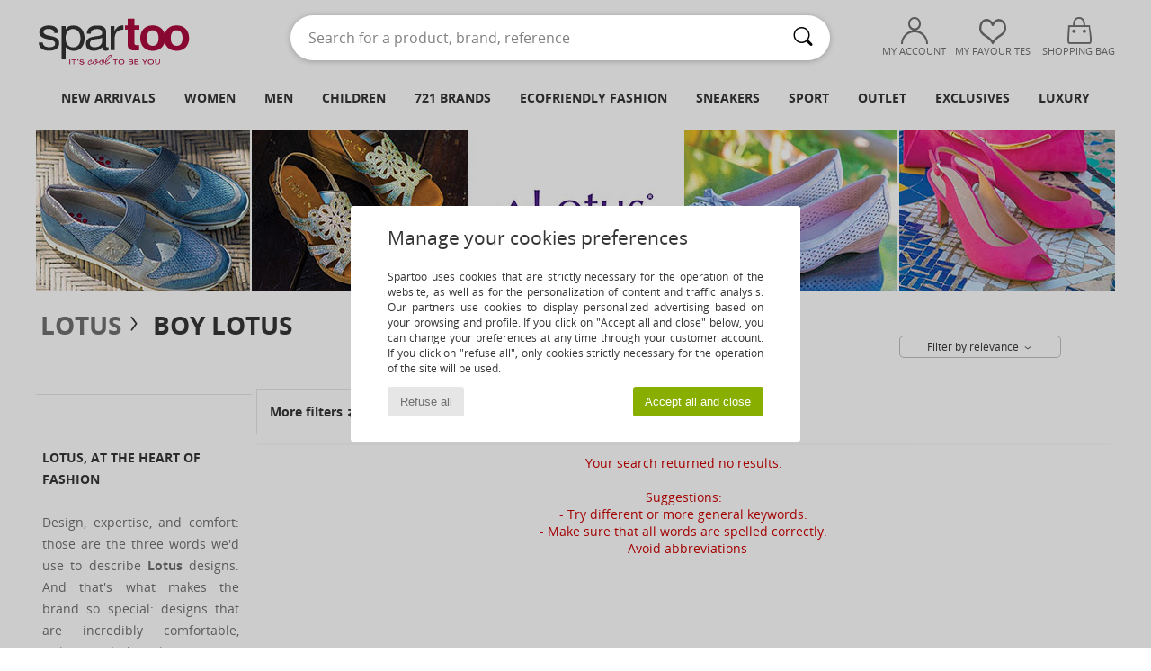

--- FILE ---
content_type: text/css
request_url: https://img.spartoo.eu/css/css_desktop_SP_eu-202601222.css
body_size: 337
content:
/*--- HEADER ---*/
#goHome_luxe {
    background: url(../includes/languages/europe/images/goHome_luxe.png);
    width: 220px;
    height: 90px;
}

/*---- Checkout_success ----*/
#titreGauche{background : url(../includes/languages/europe/images/bgTitreGauche.jpg) no-repeat;}
#titreDroite{background : url(../includes/languages/europe/images/bgTitreDroite.jpg) no-repeat;}
#confirmation2{background : url(../includes/languages/europe/images/confirmation.jpg) no-repeat;}
#checkPoints{background: url(../includes/languages/europe/images/points.jpg) left top no-repeat;}
#logosServices{background : url(../includes/languages/europe/images/logos_services.jpg) no-repeat;}
#checkSignature{background : url(../includes/languages/europe/images/signature.jpg) center center no-repeat;}
#confirmPieds{background: url(../includes/languages/europe/images/confirmPieds.jpg) center center no-repeat;}

/*---- Paiement ----*/
#maxicheque {background: url(../includes/languages/europe/images/paymentTitle8.gif) left top no-repeat;}
#windowBank {background: url(../includes/languages/europe/images/windowBank.png) center top no-repeat;}

/*--- kiala ---*/
.kialaSelectionReturnIE{background: url(../includes/languages/europe/images/kialaBg.gif) left top no-repeat;}

#formFlou{
		width: 1000px;
		top: 80px;
}
#titreJM {
		position: absolute;
		top: -35px;
		left: 365px;
}

